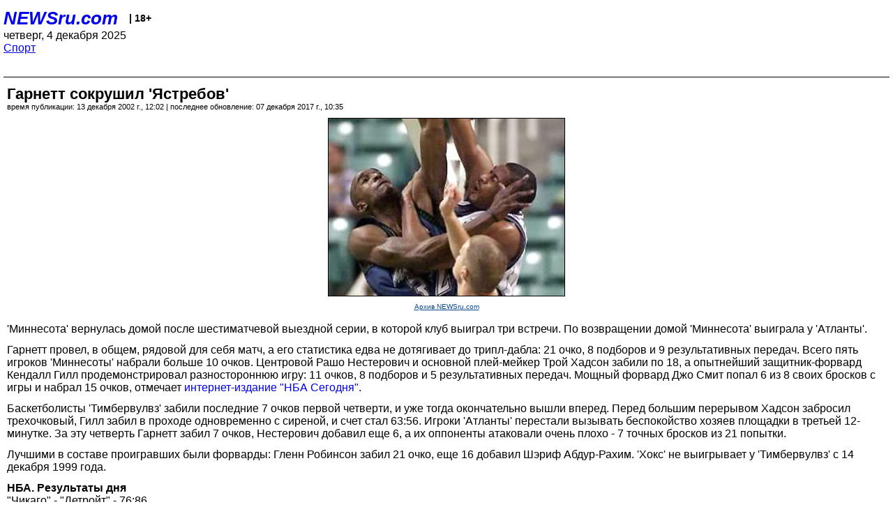

--- FILE ---
content_type: text/html; charset=utf-8
request_url: https://palm.newsru.com/sport/13dec2002/minatlrecap.html
body_size: 4520
content:
<!DOCTYPE html>
<html lang="ru">


<head>
	<meta name=viewport content="width=device-width, initial-scale=1" />

	<meta http-equiv="content-type" content="text/html; charset=utf-8">
	<link rel="icon" href="https://static.newsru.com/v2/img/icons/favicon.ico" type="image/x-icon" />
	<link rel="icon" type="image/png" href="https://static.newsru.com/v2/img/icons/favicon.ico" />   
	
	<link rel="stylesheet" type="text/css" href="https://static.newsru.com/v2/palm/css/main-base-pref.css" media="screen" />

	<meta name="Keywords" content="новости, россия, рф, политика, тв, телевидение, экономика, криминал, культура, религия, спорт, культура, архив, ntvru, ntv, russian, tv, live, video, on-air, russia, news, politics, business, economy, crime, sport, culture, arts, religion, ньюсра" />

	
	<link rel="stylesheet" type="text/css" href="https://static.newsru.com/v2/palm/css/spiegel-pref.css?v=26" media="screen" />	
	<link rel="stylesheet" type="text/css" href="https://static.newsru.com/v2/palm/css/informer-pref.css?v=26" media="screen" />
	<link rel="stylesheet" type="text/css" href="https://static.newsru.com/v2/palm/css/section-pref.css?v=26" media="screen" />
	

	

    <meta http-equiv="content-type" content="text/html; charset=utf-8">
    <link rel="icon" href="https://static.newsru.com/static/v3/img/icons/favicon.ico" type="image/x-icon" />
    <link rel="apple-touch-icon" href="https://static.newsru.com/static/v3/img/icons/apple-icon.png" />
    <link rel="canonical" href="https://www.newsru.com/sport/13dec2002/minatlrecap.html" />
    
        <link rel="amphtml" href="https://www.newsru.com/amp/sport/13dec2002/minatlrecap.html" />



        
            <link rel="amphtml" href="/amp/sport/13dec2002/minatlrecap.html" />
            <meta property="article:published_time" content="2002-12-13T12:02:15" />
            <meta property="og:type" content="article" />
            <meta property="og:url" content="/sport/13dec2002/minatlrecap.html" />
            <meta property="og:title" content="Гарнетт сокрушил &#x27;Ястребов&#x27;" />
            <meta property="og:image" content="https://image.newsru.com/pict/id/large/496557_20021213120215.gif" />
            <meta property="og:image:url" content="https://image.newsru.com/pict/id/large/496557_20021213120215.gif" />
            <meta property="og:image:type" content="image/jpeg" /> 
            <meta property="og:image:width" content="800" /> 
            <meta property="og:image:height" content="600" />
            <meta property="og:site_name" content="NEWSru.com" />
            <meta property="og:description" content="&#x27;Миннесота&#x27; вернулась домой после шестиматчевой выездной серии, в которой клуб выиграл три встречи. По возвращении домой &#x27;Миннесота&#x27; выиграла у &#x27;Атланты&#x27;." />
            <meta name="og:twitter:image" content="https://image.newsru.com/pict/id/large/496557_20021213120215.gif" />
            <meta name="twitter:image" content="https://image.newsru.com/pict/id/large/496557_20021213120215.gif" />
            <meta name="twitter:image:src" content="https://image.newsru.com/pict/id/large/496557_20021213120215.gif" />	
        


    


    
        
            <title>NEWSru.com :: Гарнетт сокрушил &#x27;Ястребов&#x27;</title>
            <meta name="Description" content="Все новости России и мира от NEWSru.com. Гарнетт сокрушил 'Ястребов'." />
        
        
        
    

        


</head>

<body>
<!-- pixels //-->
<!-- Yandex.Metrika counter -->
<script type="text/javascript" >
   (function(m,e,t,r,i,k,a){m[i]=m[i]||function(){(m[i].a=m[i].a||[]).push(arguments)};
   m[i].l=1*new Date();k=e.createElement(t),a=e.getElementsByTagName(t)[0],k.async=1,k.src=r,a.parentNode.insertBefore(k,a)})
   (window, document, "script", "https://mc.yandex.ru/metrika/tag.js", "ym");

   ym(37289910, "init", {
        clickmap:true,
        trackLinks:true,
        accurateTrackBounce:true
   });
</script>
<noscript><div><img src="https://mc.yandex.ru/watch/37289910" style="position:absolute; left:-9999px;" alt="" /></div></noscript>
<!-- /Yandex.Metrika counter -->
<!-- Google Analitycs -->
<script>
  (function(i,s,o,g,r,a,m){i['GoogleAnalyticsObject']=r;i[r]=i[r]||function(){
  (i[r].q=i[r].q||[]).push(arguments)},i[r].l=1*new Date();a=s.createElement(o),
  m=s.getElementsByTagName(o)[0];a.async=1;a.src=g;m.parentNode.insertBefore(a,m)
  })(window,document,'script','https://www.google-analytics.com/analytics.js','ga');

  ga('create', 'UA-86394340-1', 'auto');
  ga('send', 'pageview');

</script>
<!-- /Google Analitycs -->
<noindex>
<!-- Rating@Mail.ru counter -->
<script type="text/javascript">
var _tmr = window._tmr || (window._tmr = []);
_tmr.push({id: "91013", type: "pageView", start: (new Date()).getTime()});
(function (d, w, id) {
  if (d.getElementById(id)) return;
  var ts = d.createElement("script"); ts.type = "text/javascript"; ts.async = true; ts.id = id;
  ts.src = "https://top-fwz1.mail.ru/js/code.js";
  var f = function () {var s = d.getElementsByTagName("script")[0]; s.parentNode.insertBefore(ts, s);};
  if (w.opera == "[object Opera]") { d.addEventListener("DOMContentLoaded", f, false); } else { f(); }
})(document, window, "topmailru-code");
</script><noscript><div>
<img src="https://top-fwz1.mail.ru/counter?id=91013;js=na" style="border:0;position:absolute;left:-9999px;" alt="Top.Mail.Ru" />
</div></noscript>
<!-- //Rating@Mail.ru counter -->
</noindex>   
<div class="page">
    <div class="content">
 
                    
			<div class="header-items">
				<div class="header-logo">
				<a href="/" class="header-a">NEWSru.com</a>
				<span style="position: relative; top: -4px; color: #000; font-size: 14px; font-weight: bold;" >&nbsp;&nbsp;&nbsp;|&nbsp;18+</span>
				<br />
				четверг, 4 декабря 2025
                <br/>
                
                
                <a  href="/sport/13dec2002/">Спорт</a>
                
                <br />

                
</a>


				</div>
			</div>

        <div class="main_row">


            <div class="body-page-center-column">   
                

<link rel="stylesheet" type="text/css" href="https://static.newsru.com/v2/palm/css/article-pref.css?v=26" media="screen" />
<div class="article">

    <h1 class="article-title">Гарнетт сокрушил 'Ястребов'</h1>

	<!-- DATE //-->
	<div class="article-date-tags">
		<div class="article-date">
            время публикации:  13 декабря 2002 г., 12:02 | последнее обновление: 07 декабря 2017 г., 10:35 
		</div>				
	</div>
	<!-- end DATE //-->

	<div class="article-text">
	
        
		<div class="article-img-place">
			<img class="article-img-big" src="https://image.newsru.com/pict/id/large/496557_20021213120215.gif" alt="Кевин Ганетт стал лидером &quot;Миннесоты&quot; в матче с &quot;Атлантой&quot;" title="Кевин Ганетт стал лидером &quot;Миннесоты&quot; в матче с &quot;Атлантой&quot;" onerror="this.src='https://static.newsru.com/v2/img/dummy.gif'" />
			<br/>
			<a href="http://www.newsru.com" class="bigimg-copy">Архив NEWSru.com</a>
		</div>
         
		
		'Миннесота' вернулась домой после шестиматчевой выездной серии, в которой клуб выиграл три встречи. По возвращении домой 'Миннесота' выиграла у 'Атланты'. <p class=maintext><p class=maintext>Гарнетт провел, в общем, рядовой для себя матч, а его статистика едва не дотягивает до трипл-дабла: 21 очко, 8 подборов и 9 результативных передач. Всего пять игроков 'Миннесоты' набрали больше 10 очков. Центровой Рашо Нестерович и основной плей-мейкер Трой Хадсон забили по 18, а опытнейший защитник-форвард Кендалл Гилл продемонстрировал разностороннюю игру: 11 очков, 8 подборов и 5 результативных передач. Мощный форвард Джо Смит попал 6 из 8 своих бросков с игры и набрал 15 очков, отмечает <a rel="nofollow" target="_blank" href=http://www.nbatoday.ru/news.php?id=391 target=_blank> интернет-издание "НБА Сегодня"</a>.<p class=maintext>
Баскетболисты 'Тимбервулвз' забили последние 7 очков первой четверти, и уже тогда окончательно вышли вперед. Перед большим перерывом Хадсон забросил трехочковый, Гилл забил в проходе одновременно с сиреной, и счет стал 63:56. Игроки 'Атланты' перестали вызывать беспокойство хозяев площадки в третьей 12-минутке. За эту четверть Гарнетт забил 7 очков, Нестерович добавил еще 6, а их оппоненты атаковали очень плохо - 7 точных бросков из 21 попытки. <p class=maintext>
Лучшими в составе проигравших были форварды: Гленн Робинсон забил 21 очко, еще 16 добавил Шэриф Абдур-Рахим. 'Хокс' не выигрывает у 'Тимбервулвз' с 14 декабря 1999 года.<p class=maintext><p class=maintext><b>НБА. Результаты дня</b><br>
"Чикаго" - "Детройт" - 76:86 <br>
"Миннесота" - "Атланта" - 113:95 <br>
"Юта" - "Нью-Орлеан" - 88:93 <br>

    </div>		

    

<!-- end article-text //-->

</div>
<!-- article END //-->

<!-- REL-LINKS //-->


<div class="article-list-link-header">ССЫЛКИ ПО ТЕМЕ</div>
<div class="article-list-link">

	
	<div class="article-link-item">
		<div>
			<a class="article-link-text" href="/sport/11dec2002/wasporrecap.html" >
                Джордан и Пиппен вновь принесли радость болельщикам
			</a>
			
			<div class="article-link-date">
				<a href="/sport/11dec2002" clacc="article-link-date-href">Спорт</a> 
				<span style="color: #000;">&nbsp;|&nbsp;</span>
				<a href="/allnews/11dec2002/" class="article-link-date-href">11 декабря 2002 г.,</a>
			</div>
			
		</div>
	<!-- end link-item //-->
	</div>
    
	<div class="article-link-item">
		<div>
			<a class="article-link-text" href="/sport/09dec2002/lakutarecap.html" >
                'Лейкерс' выигрывают у Кириленко
			</a>
			
			<div class="article-link-date">
				<a href="/sport/09dec2002" clacc="article-link-date-href">Спорт</a> 
				<span style="color: #000;">&nbsp;|&nbsp;</span>
				<a href="/allnews/09dec2002/" class="article-link-date-href">09 декабря 2002 г.,</a>
			</div>
			
		</div>
	<!-- end link-item //-->
	</div>
    
	<div class="article-link-item">
		<div>
			<a class="article-link-text" href="/sport/08dec2002/inddenrecap.html" >
                Кто лучше 'Шершни' или 'Иноходцы'?
			</a>
			
			<div class="article-link-date">
				<a href="/sport/08dec2002" clacc="article-link-date-href">Спорт</a> 
				<span style="color: #000;">&nbsp;|&nbsp;</span>
				<a href="/allnews/08dec2002/" class="article-link-date-href">08 декабря 2002 г.,</a>
			</div>
			
		</div>
	<!-- end link-item //-->
	</div>
    
	
</div>


<!-- end REL-LINKS //-->	

<!-- begin TAGS //-->

<div class="article-tags-list">
	<a href="/dossiers/"><strong>Досье NEWSru.com</strong></a> 
    
    :: <a href="/dossiers/25/" title="Спорт">Спорт</a>
    
    :: <a href="/dossiers/533/" title="Баскетбол">Баскетбол</a>
    
    :: <a href="/dossiers/1246/" title="НБА">НБА</a>
    	
</div>


<!-- end TAGS //-->

            </div><!-- end center column //-->

            
        </div><!-- end main row //-->

        


        <div id="bottom_inc">
            	
			<div class="footer">

				<a href="/">Начало</a> &bull; <a href="/dossiers/">Досье</a> &bull; <a href="/arch/">Архив</a> &bull; <a href="/allnews/13dec2002/">Ежедневник</a>
				&bull; <a href="/rss/">RSS</a> &bull; <a href="/telegram/">Telegram</a>
				<br />
				<a href="http://palm.newsru.co.il/">NEWSru.co.il</a> &bull; <a href="http://m.msk.newsru.com/">В Москве</a> &bull; <a href="https://inopressa.ru/pwa/">Инопресса</a>
				<br/>
				&copy;&nbsp;<a href="http://www.newsru.com">Новости NEWSru.com</a> 2000-2025
				
					
				</div>
				
		<!-- footer end //-->
		
		</div>
        

        </div>
 


    </div><!--- // end content --->
</div><!--- // end page --->
</body>
</html>